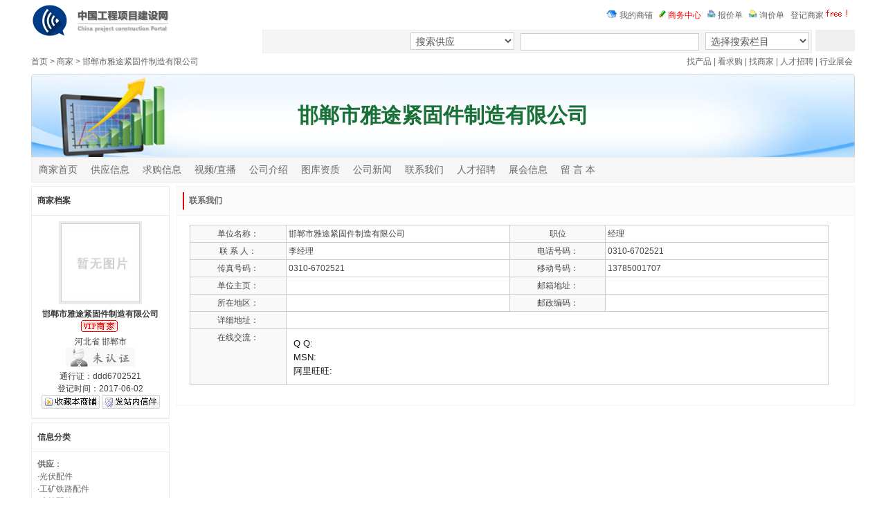

--- FILE ---
content_type: text/html;charset=gbk
request_url: http://yatu.qnali.com/contactus/
body_size: 5057
content:

<!DOCTYPE html>

<html lang="cn">

<!--


-->

<head>

<title>邯郸市雅途紧固件制造有限公司</title>

<link rel="stylesheet" type="text/css" href="//www.qnali.com/b/images/blue/default.css">

<link rel="stylesheet" type="text/css" href="//www.qnali.com/b/images/blue/new.css">

<link rel="stylesheet" type="text/css" href="//www.qnali.com/b/images/homepage_style/default/default.css">



    <link rel="stylesheet" type="text/css" href="//www.qnali.com/images/jwl-UIdeck/css/main.css">


<meta http-equiv="Content-Type" content="text/html; charset=gb2312">

 
<meta name="location" content="province=河北省;city=邯郸市" />

<meta name="keywords" content="邯郸市雅途紧固件制造有限公司">

<meta name="description" content="电力金具，异型件，铁路配件，建筑配件，五金工具，高速公路配件，钢结构，工矿配件"> 

</head>

<SCRIPT LANGUAGE="JavaScript">

//<!--//导航菜单
//
//function killErr(){
//
//	return true;
//
//}
//
//window.onerror=killErr;
//
////-->

</SCRIPT>



<body bgcolor="#FFFFFF" text="#000000" leftmargin="0" topmargin="0">

<!--

-->

 



<table width="" border="0" cellspacing="0" cellpadding="0"    align="center" id="nav">

<tr><td width="28%" rowspan="2">

<div class="logo" ><a href="//www.qnali.com/"><img src="//www.qnali.com/b/images/blue/logo.gif" border=0></A></div>

</td>



<td width="72%" align="right" valign="middle" class="homapage_top">

<a href="//www.qnali.com/myhomepage.php" target="_blank"><img src="//www.qnali.com/b/images/blue/homepage_top1.gif"  border="0" class="ico"/> 我的商铺</a>  &nbsp;  

<a href="//www.qnali.com/member/" target="_blank"><img src="//www.qnali.com/b/images/blue/homepage_top2.gif"  border="0" class="ico"/> <font color="red">商务中心</font></a>                   &nbsp; 

<a href="//www.qnali.com/member/?main=myform1.php" target="_blank"><img src="//www.qnali.com/b/images/blue/homepage_top3.gif"  border="0" class="ico"/> 报价单</a>    &nbsp; 

<a href="//www.qnali.com/member/?main=myform2.php" target="_blank"><img src="//www.qnali.com/b/images/blue/homepage_top4.gif"  border="0" class="ico"/> 询价单</a>    &nbsp;

<a href="//www.qnali.com/member/?main=post_company.php">登记商家<img src="//www.qnali.com/b/images/blue/free.gif" border="0"  /></a></td>

</tr>

<tr>

  <td align="left" valign="middle" ><form action="" method="get" name="form1" id="form1"  onsubmit="return checksearch(this);" >

    <table width="100%" cellspacing="0" cellpadding="0">

      <tr>

        <td width="97%" align="right"><div class="hp_head">

            <select name="ctype" class="inpt">

              <option value="1">搜索供应</option>

              <option value="2">搜索求购</option>

            </select>

          <input name="keyword" type="text" id="keyword"   value="" size="30"  class="inpt"/>

          <select name="fid"  class="inpt">

              <option value="0">选择搜索栏目</option>

<!--

-->

	<option value="58">照明工业</option>

<!--

-->

	<option value="57">电子元器件</option>

<!--

-->

	<option value="53">传媒、广电</option>

<!--

-->

	<option value="30">安全、防护</option>

<!--

-->

	<option value="23">包装</option>

<!--

-->

	<option value="52">纸业</option>

<!--

-->

	<option value="21">办公、文教</option>

<!--

-->

	<option value="7">数码、电脑</option>

<!--

-->

	<option value="5">电工电气</option>

<!--

-->

	<option value="4">纺织、皮革</option>

<!--

-->

	<option value="3">服装</option>

<!--

-->

	<option value="54">服饰</option>

<!--

-->

	<option value="14">机械及行业设备</option>

<!--

-->

	<option value="59">五金、工具</option>

<!--

-->

	<option value="8">化工</option>

<!--

-->

	<option value="56">精细化学品</option>

<!--

-->

	<option value="55">橡塑</option>

<!--

-->

	<option value="11">环保</option>

<!--

-->

	<option value="10208">仪器仪表</option>

<!--

-->

	<option value="15">家居用品</option>

<!--

-->

	<option value="6">家用电器</option>

<!--

-->

	<option value="13">建筑、建材</option>

<!--

-->

	<option value="12">交通运输</option>

<!--

-->

	<option value="17">礼品、工艺品、饰品</option>

<!--

-->

	<option value="10">能源</option>

<!--

-->

	<option value="1">农业</option>

<!--

-->

	<option value="33">汽摩及配件</option>

<!--

-->

	<option value="2">食品、饮料</option>

<!--

-->

	<option value="509">通信产品</option>

<!--

-->

	<option value="1813">玩具</option>

<!--

-->

	<option value="9">冶金矿产</option>

<!--

-->

	<option value="16">医药、保养</option>

<!--

-->

	<option value="34">印刷</option>

<!--

-->

	<option value="18">运动、休闲</option>

<!--

-->

	<option value="28">商务服务</option>

<!--

-->

	<option value="2903">项目合作</option>

<!--

-->

	<option value="2829">二手设备转让</option>

<!--

-->

	<option value="2805">加工</option>

<!--

-->

	<option value="51">代理</option>

<!--

-->

	<option value="32">库存积压</option>

<!--

-->

            </select>

            <script language="JavaScript" type="text/javascript">

	   function checksearch(myform){

	   		if(myform.ctype == 2){

				myform.action = '//www.qnali.com/buy_list.php ';

			}else{

				myform.action = '//www.qnali.com/buy_list.php ';

			}

	   		if(myform.keyword.value==''){

			 alert("请输入你要搜索的关键字");

			 return false;

			}else{

			 return true;

			}

	   }

	   </script>

        </div></td>

        <td width="3%"><input type="submit" name="button" id="button" value=" " class="sbt" /></td>

      </tr>

    </table>

  </form></td>

</tr>

<tr>

  <td colspan="2" class="hp_menu">

 <span style="float:left;"><a href="//www.qnali.com">首页</a> > <a href="//www.qnali.com/company.php">商家</a> > <a href="//www.qnali.com/homepage-htm-uid-208.html">邯郸市雅途紧固件制造有限公司</a></span>

 <span style="float:right;">

<a href="//www.qnali.com/sortlist-htm-ctype-1.html">找产品</a> | 

	<a href="//www.qnali.com/sortlist-htm-ctype-2.html">看求购</a> | 

	<a href="//www.qnali.com/company.php">找商家</a> | 

   

    <a href="//www.qnali.com/jobs.php">人才招聘</a> | 

    <a href="//www.qnali.com/zh.php">行业展会</a>&nbsp;



 </span> </td>

  </tr>

</table>



<SCRIPT LANGUAGE="JavaScript">

<!--//目的是为了做风格方便

document.write('<div class="wrap">');

//-->

</SCRIPT>

<!--

--><!--


-->

<table width="100%" border="0" cellspacing="0" cellpadding="0" class="homepage_top">



  <tr>

    <td height="120" colspan="2" class="banner"  >邯郸市雅途紧固件制造有限公司</td>

  </tr>

  <tr>

    <td  height="30" class="menu">

    <a href="//yatu.qnali.com">商家首页</a>

   

	

    <a href="//yatu.qnali.com/selllist/">供应信息</a>

    <a href="//yatu.qnali.com/buylist/">求购信息</a>

      <a  href="//yatu.qnali.com/video/">视频/直播</a>


	 <a href="//yatu.qnali.com/info/">公司介绍</a>

	<a href="//yatu.qnali.com/pics/">图库资质</a>

	

	<a href="//yatu.qnali.com/news/">公司新闻</a>

    <a href="//yatu.qnali.com/contactus/">联系我们</a>

	

    <a href="//yatu.qnali.com/hr/">人才招聘</a>

    <a href="//yatu.qnali.com/zh/">展会信息</a>

    

    

    

    <a href="//yatu.qnali.com/msg/">留 言 本</a>
      <!--<a href="javascript:void(0)" onclick="alert('正在开发中')">直播</a>-->

<!--

-->    

  



  </td>

  </tr>

  

</table>









<table width="100%" border="0" cellspacing="0" cellpadding="0" class="homepage">

  <tr>
<!--
-->

    <td width="300"  class="homepage_left" align="left"><!--主体-左边部分-->

<!--
-->   
<table width="100%" border="0" cellspacing="0" cellpadding="0"  class="leftinfo">
  <tr>
    <td class="head" ><span class='L'></span>
	<span class='T'>商家档案</span>
	<span class='R'></span>
	<span  style='float:right; padding-right:10px;font-weight:100;' class='more'>
<!---->

	</span></td>
  </tr>
  <tr>
    <td class="content base">
		<center><a href="?uid=208"><img src="//www.qnali.com/upload_files/business/ico/"  border="0" width="120"   height="120"  class="logo" onerror="this.src='//www.qnali.com/b/images/default/nopic.jpg';"/></a>      </center>
		
		<center><B>邯郸市雅途紧固件制造有限公司</B></center>
		<center><img src='//www.qnali.com/b/images/default/is_vip.gif' border=0>&nbsp;</center>
		<center>河北省 邯郸市</center>
		<center><a href="?uid=208&m=certification"><img src='//www.qnali.com/b/images/default/meirenzheng.gif'  border='0'/></a></center>
		<center>通行证：ddd6702521</center>
		<center>登记时间：2017-06-02</center>
		<center>		
		<a href='//www.qnali.com/job.php?job=collect&id=63&ctype=3' ><img src='//www.qnali.com/b/images/homepage_style/addcoll.gif' border=0 alt="收藏本商铺"></a>
		<a href='//www.qnali.com/member/?main=pm.php?job=send&username=ddd6702521' target="_blank"><img src='//www.qnali.com/b/images/homepage_style/sendmsg.gif' border=0 alt='发送站内信'></a>	</center>
		
		
	</td>
  </tr>
</table>

 
<!----> 

<table width="100%" border="0" cellspacing="0" cellpadding="0"  class="leftinfo">
  <tr>
    <td  class="head">
		<span class='L'></span>
	<span class='T'>信息分类</span>
	<span class='R'></span>
	<span class='more' style='float:right;  padding-right:10px;font-weight:100;'>
<!---->
	</span>
	</td>
  </tr>
  <tr>
    <td  class="content">
	    <strong><a href='?uid=208&m=selllist'>供应</a></strong>：
		<li>·<a href='/homepage-htm-uid-208-m-selllist-ms_id-36.html'>光伏配件</a> &nbsp;</li><li>·<a href='/homepage-htm-uid-208-m-selllist-ms_id-35.html'>工矿铁路配件</a> &nbsp;</li><li>·<a href='/homepage-htm-uid-208-m-selllist-ms_id-34.html'>建筑配件</a> &nbsp;</li><li>·<a href='/homepage-htm-uid-208-m-selllist-ms_id-31.html'>异型件</a> &nbsp;</li><li>·<a href='/homepage-htm-uid-208-m-selllist-ms_id-30.html'>销系列</a> &nbsp;</li><li>·<a href='/homepage-htm-uid-208-m-selllist-ms_id-29.html'>微标</a> &nbsp;</li><li>·<a href='/homepage-htm-uid-208-m-selllist-ms_id-28.html'>膨胀螺栓</a> &nbsp;</li><li>·<a href='/homepage-htm-uid-208-m-selllist-ms_id-27.html'>内六角螺栓</a> &nbsp;</li><li>·<a href='/homepage-htm-uid-208-m-selllist-ms_id-26.html'>螺母</a> &nbsp;</li><li>·<a href='/homepage-htm-uid-208-m-selllist-ms_id-25.html'>高速公路系列</a> &nbsp;</li><li>·<a href='/homepage-htm-uid-208-m-selllist-ms_id-24.html'>垫圈</a> &nbsp;</li><li>·<a href='/homepage-htm-uid-208-m-selllist-ms_id-23.html'>电力金具</a> &nbsp;</li>
		<br><strong><a href='?uid=208&m=buylist'>求购</a></strong>：
		<li>·<a href='?uid=208&m=buylist'>无分类</a> &nbsp;</li>
	</td>
  </tr>
</table>
 
<!---->   
<table width="100%" border="0" cellspacing="0" cellpadding="0"  class="leftinfo">
  <tr>
    <td  class="head">
	<span class='L'></span>
	<span class='T'>统计信息</span>
	<span class='R'></span>
	<span class='more'></span>
	
	</td>
  </tr>
  <tr>
    <td  class="content">
 <li>·供应信息:<a href='?m=selllist&uid=208'><b><font color=red>114</b></font></a> 条</li>
			<li>·求购信息:<a href='?m=buylist&uid=208'><b><font color=red>0</b></font></a> 条</li>
			<li>·访客留言共:0 条</li>
			<li>·页面点击量:61488 次</li>
<!----> 
	
	</td>
  </tr>
</table>

   
 
<!---->   

<table width="100%" border="0" cellspacing="0" cellpadding="0"  class="leftinfo">
  <tr>
    <td  class="head">
<span class='L'></span>
	<span class='T'>公司新闻</span>
	<span class='R'></span>
	<span class='more'>
<!---->
	</span></td>
  </tr>
  <tr>
    <td  class="content">
<!---->
	
	
	</td>
  </tr>
</table>

 
<!---->   

<table width="100%" border="0" cellspacing="0" cellpadding="0"  class="leftinfo">
  <tr>
    <td  class="head"><span class='L'></span>
	<span class='T'>友情链接</span>
	<span class='R'></span>
	<span class='more' style='float:right; padding-right:10px;font-weight:100;'>
<!---->		
	</span></td>
  </tr>
  <tr>
    <td  class="content"> 暂无</td>
  </tr>
</table>

 
<!--
-->  

    </td>
    <!--
-->


    <td  class="homepage_right" align="right"><!--主体-右边部分-->

   

<!--
-->   


	<table width="100%" border="0" cellspacing="0" cellpadding="0"  class="rightinfo">
  <tr>
    <td  class="head">
	<span class=L></span>
	<span class=T><a href="//www.qnali.com/homepage-htm-uid-208-m-contactus.html">联系我们</a></span>
	<span class=R></span>
	<span class='more'>
<!---->	
	</span>

	</td>
  </tr>
  <tr>
    <td  class="content">

<!---->	
	<div style="line-height:180%;margin:5px 0px 0px 10px;clear:both;color:#454545">
	<table width="97%" border="0" cellpadding="5" cellspacing="1" bgcolor="#CCCCCC" style="clear:both; line-height:200%; color:#454545">
  <tr>
    <td width="15%" align="center" bgcolor="#F9f9f9" style='color:#454545';>单位名称：</td>
    <td  align="left" bgcolor="#FFFFFF" style='color:#454545'>&nbsp;邯郸市雅途紧固件制造有限公司</td>
	<td width="15%" align="center" bgcolor="#F9F9F9" style='color:#454545'> 职位</td>
    <td width="35%" align="left" bgcolor="#FFFFFF" style='color:#454545'>&nbsp;经理</td>
  </tr>
  <tr>
    <td align="center" bgcolor="#F9f9f9" style='color:#454545'>联 系 人：</td>
    <td width="35%" align="left" bgcolor="#FFFFFF" style='color:#454545'>&nbsp;李经理</td>
    <td width="15%" align="center" bgcolor="#F9F9F9" style='color:#454545'> 电话号码：</td>
    <td width="35%" align="left" bgcolor="#FFFFFF" style='color:#454545'>&nbsp;0310-6702521</td>
  </tr>
  <tr>
    <td align="center" bgcolor="#F9f9f9" style='color:#454545'>传真号码：</td>
    <td align="left" bgcolor="#FFFFFF" style='color:#454545'>&nbsp;0310-6702521</td>
    <td align="center" bgcolor="#F9F9F9" style='color:#454545'> 移动号码：</td>
    <td align="left" bgcolor="#FFFFFF" style='color:#454545'>&nbsp;13785001707</td>
  </tr>
  <tr>
    <td align="center" bgcolor="#F9f9f9" style='color:#454545'>单位主页：</td>
    <td align="left" bgcolor="#FFFFFF" style='color:#454545'>&nbsp;<a href='' target='_blank' style='color:#454545'></a></td>
    <td align="center" bgcolor="#F9F9F9" style='color:#454545'>邮箱地址：</td>
    <td align="left" bgcolor="#FFFFFF" style='color:#454545'>&nbsp;<br><!--(请手动将‘＃’换成‘@’)--></td>
  </tr>
  <tr>
    <td align="center" bgcolor="#F9f9f9" style='color:#454545'>所在地区：</td>
    <td align="left" bgcolor="#FFFFFF" style='color:#454545'>&nbsp; </td>
    <td align="center" bgcolor="#F9F9F9" style='color:#454545'>邮政编码：</td>
    <td align="left" bgcolor="#FFFFFF" style='color:#454545'>&nbsp;</td>
  </tr>
  <tr>
    <td align="center" bgcolor="#F9f9f9" style='color:#454545'>详细地址：</td>
    <td colspan="3" align="left" bgcolor="#FFFFFF" style='color:#454545' >&nbsp;</td>
  </tr>
  <tr>
    <td align="center" bgcolor="#F9f9f9" style='color:#454545'>在线交流：</td>
    <td colspan="3" align="left" bgcolor="#FFFFFF" style='padding:10px;'>
	<p style='color:#454545;height:20px;'>Q Q:</p>
	<p style='color:#454545;height:20px;'>MSN:</p>
	<p style='color:#454545;height:20px;'>阿里旺旺:</p>
	</td>
  </tr>
</table>
<!---->	
<br>
	
	</td>
  </tr>
</table>

 
<!--
-->     

    

    

    </td>

  </tr>

</table>



<!--

--> 





<!--

--><!--


-->

<!--- 营销模块改动部分  -->


<SCRIPT LANGUAGE="JavaScript">

    <!--//目的是为了做风格方便

    document.write('</div>');

    //-->

</SCRIPT>

<div id="bottom"></div>

<div class="footer_nav" >

 

    <ul>

      <li>　<a href="//www.qnali.com/b/help.php?fid=9" target="_top">服务说明</a>　|　<a href="//www.qnali.com/contact.htm" target="_top">联系方法</a>　|　　<a href="//www.qnali.com/do/guestbook.php" target="_top">我要留言</a>　  |　<a href="//www.qnali.com/copyright.htm" target="_top">版权声明</a>　|　<a  href="//www.qnali.com/b/help.php?fid=11" target="_top">产品与服务</a>　</li>

    </ul>

  

</div>

<!--- 营销模块改动部分  -->

<div class="footernew">

	<span style="font-family: Arial;">Copyright &#169; 1998 - 2019 www.qnali.com All Rights Reserved 
</span><br>

	<span>QQ客服：263530350  微信客服：263530350 平台24小时服务电话：18625106695 标讯接收邮箱： nddnvjfd@163.com

</span><br>

	<script type="text/javascript">var cnzz_protocol = (("https:" == document.location.protocol) ? " https://" : " http://");document.write(unescape("%3Cspan id='cnzz_stat_icon_5689564'%3E%3C/span%3E%3Cscript src='" + cnzz_protocol + "s9.cnzz.com/stat.php%3Fid%3D5689564%26show%3Dpic1' type='text/javascript'%3E%3C/script%3E"));</script>

<span>网站名称：中国工程项目建设网 版权所有：如皋丝音贸易有限公司<a href="http://beian.miit.gov.cn/"

target="_blank">	苏ICP备15018697-1</a>  </span></div>

<div class="cl"></div>

<script>
    if (!window.jQuery) {
        document.write('<SCRIPT LANGUAGE="JavaScript" src="//www.qnali.com/b/images/jquery-1.11.3.min.js"><\/SCRIPT>');
    }

</script>

<script>
    //这里是百度自动提交前段js
    (function(){
        var bp = document.createElement('script');
        var curProtocol = window.location.protocol.split(':')[0];
        if (curProtocol === 'https'){
            bp.src = 'https://zz.bdstatic.com/linksubmit/push.js';
        }
        else{
            bp.src = 'http://push.zhanzhang.baidu.com/push.js';
        }
        var s = document.getElementsByTagName("script")[0];
        s.parentNode.insertBefore(bp, s);
    })();
	//这里是360推送js
	(function(){
   var src = (document.location.protocol == "http:") ? "http://js.passport.qihucdn.com/11.0.1.js?ac60e88b08bac1318079c6f8b6b4e2e3":"https://jspassport.ssl.qhimg.com/11.0.1.js?ac60e88b08bac1318079c6f8b6b4e2e3";
   document.write('<script src="' + src + '" id="sozz"><\/script>');
})();
</script>


<script src="//www.qnali.com/b/images/blue/jquery.marquee.js" type="text/javascript"></script>
<SCRIPT LANGUAGE="JavaScript" src="//www.qnali.com/b/images/jwl.js"></SCRIPT>
<script>
var _hmt = _hmt || [];
(function() {
  var hm = document.createElement("script");
  hm.src = "//hm.baidu.com/hm.js?4473c02613fd9abe823a2cd9260e8746";
  var s = document.getElementsByTagName("script")[0]; 
  s.parentNode.insertBefore(hm, s);
})();
</script>

</body>








</html>

<!--

-->

--- FILE ---
content_type: text/css
request_url: http://www.qnali.com/b/images/homepage_style/default/default.css
body_size: 990
content:
/*
*头部
*/
.homepage_top .banner{ background:url(banner.jpg) no-repeat;    background-size: 100%; font-size:30px; font-weight:bold; line-height:120px; height:120px; text-align:center;  color:#197137 ;}
.homepage_top .guide{ border-bottom:1px #ebebeb solid; line-height:25px;}
.homepage_top .menu{ background-color:#F6F6F6; line-height:30px; border:1px #ebebeb solid; border-top:1px #ebebeb solid; padding:2px;}
.homepage_top .menu a{ margin-left:0px; font-size:14px; padding:8px;/*border:1px #F6F6F6 solid;*/}
.homepage_top .menu a:link {
	/*color: #333333;*/
	text-decoration: none;
}
.homepage_top .menu a:visited {
	text-decoration: none;
	/*color: #333333;*/
}
.homepage_top .menu a:hover {
	/* text-decoration: underline; */
	color: #505050;
	/* border-left:1px #ebebeb solid; */
	/* border-right:1px #ebebeb solid; */
	background-color:#FFFFFF;
}
.homepage_top .menu a:active {
	text-decoration: none;
}


/**
主体部分框架
**/
.homepage{ margin-top:5px;}

.homepage_left{width:200px;/* background-color:#F2F2F2; */text-align:left;vertical-align: top;}
.homepage_right{ padding-left:10px; text-align:left;}

/**
主体左边部分
**/
.leftinfo{ margin-bottom:5px; border:1px #ebebeb solid;list-style:none;}
.leftinfo .head{border-bottom:1px #ebebeb solid;padding:8px;font-weight:bold;background-color: #ffffff;}
.leftinfo .head .L{ float:left; }
.leftinfo .head .T{ float:left; }
.leftinfo .head .R{ float:left; }
.leftinfo .head .more{ float:right;}
.leftinfo .logo{ border:3px #ebebeb solid;}
.leftinfo .content{ border-bottom:1px #ebebeb solid; padding:8px;background-color:#FFFFFF; line-height:150%}
.leftinfo .content li{list-style:none; list-style-position:outside;}
/*
*商家档案 突出显示
*/
.leftinfo .base{border-bottom:1px #ebebeb solid;padding:8px;line-height:150%;background-color: #ffffff;}
/**
主体右边部分
**/
.rightinfo{ clear:both;margin-bottom:5px; border:1px #f5f5f5 solid; list-style:none;}
.rightinfo .head{ border-bottom:1px #f5f5f5 solid; padding:8px; font-weight:bold; background-color:#fbfbfb }
.rightinfo .head .L{ float:left; }
.rightinfo .head .T{float:left;border-left: 2px solid #e10000;padding-left: 7px;line-height: px;}
.rightinfo .head .R{ float:left; }
.rightinfo .head .more{ float:right; font-weight:100; }
.rightinfo .content{padding:8px;background-color:#FFFFFF;line-height:150%}
.rightinfo .content .show_windows{ float:left; width:130px; height:154px; margin:10px; text-align:center;}
.rightinfo .content
.rightinfo .content .visitor{ float:left; width:200px; height:20px; margin:2px; text-align:left; line-height:20px;}
.rightinfo .content .page{}

.hr_list td{ clear:both;border-bottom:1px #ebebeb dotted; padding:5px;}

/*
列表
*/
.show_windows .t{ height:45px;overflow: hidden}

input[type=text], input[type=number], select {
	height: 25px;
	line-height: 25px;
	/* padding: 6px 12px; */
	font-size: 14px;
	line-height: 1.42857143;
	color: #555;
	background-color: #fff;
	background-image: none;
	border: 1px solid #ccc;
}


--- FILE ---
content_type: text/css
request_url: http://www.qnali.com/images/jwl-UIdeck/css/main.css
body_size: 8573
content:
/*@import "https://fonts.googleapis.com/css?family=Roboto:400,500,700";*/
/**/
html {
    overflow-x: hidden
}

body {
    font-size: 14px;
    font-weight: 400;
    font-family: roboto, sans-serif;
    -webkit-box-sizing: border-box;
    -moz-box-sizing: border-box;
    box-sizing: border-box;
    -webkit-font-smoothing: subpixel-antialiased;
    line-height: 25px;
    -webkit-backface-visibility: hidden;
    backface-visibility: hidden;
    overflow-x: hidden
}

h1, h2, h3, h4, h5, h6 {
    color: #515365;
    font-weight: 400;
    line-height: 1.5
}

h1 {
    font-size: 28px
}

h2 {
    font-size: 24px
}

h3 {
    font-size: 22px
}

h4 {
    font-size: 19px
}

h5 {
    font-size: 17px
}

h6 {
    font-size: 12px
}

a {
    color: #8a8a8a;
    -webkit-transition: all .3s ease-out 0s;
    -moz-transition: all .3s ease-out 0s;
    -ms-transition: all .3s ease-out 0s;
    -o-transition: all .3s ease-out 0s;
    transition: all .3s ease-out 0s
}

a:hover {
    text-decoration: none;
    color: #FF6600
}

a a:focus {
    outline: 0
}

p {
    /*color: #8a8a8a;*/
    /*line-height: 1.8*/
    font-size: 13px !important;
    line-height: 170% !important;
    color: #191919 !important;
}

ul, ol {
    list-style: outside none none;
    margin: 0;
    padding: 0
}

ul li, ol li {
    list-style: none
}

hr {
    border-top: 1px solid #e9eaec;
    margin-top: 2rem;
    margin-bottom: 2rem
}

.breadcrumb-wrapper {
    margin-bottom: 20px;
    display: flex;
    -webkit-box-align: center;
    -ms-flex-align: center;
    align-items: center
}

.breadcrumb-wrapper h4 {
    color: #515365;
    font-weight: 500;
    margin-top: 6px;
    font-size: 18px
}

.breadcrumb-wrapper .breadcrumb {
    margin-bottom: 0;
    padding: 0;
    background: 0 0
}

.breadcrumb-wrapper .breadcrumb li {
    display: inline-block;
    font-size: 14px;
    font-weight: 400;
    margin-left: 3px
}

.breadcrumb-wrapper .breadcrumb li a {
    text-decoration: none;
    color: #8a8a8a;
    cursor: pointer
}

.breadcrumb-wrapper .breadcrumb li a:hover {
    color: #FF6600
}

.breadcrumb-wrapper .breadcrumb .active {
    color: #FF6600
}

.text-semibold {
    font-weight: 500
}

.card-title {
    font-size: 18px;
    font-weight: 500
}

.progress {
    height: 6px
}

.text-link:hover, .text-link:focus {
    text-decoration: underline
}

.text-opacity {
    opacity: .85
}

.text-white {
    color: #fff !important
}

.text-dark {
    color: #515365 !important
}

.text-gray {
    color: #8a8a8a !important
}

.text-secondary {
    color: #cacaca !important
}

.swlink {
    text-indent: -9999px;
    height: 0;
    line-height: 0;
    font-size: 0;
    overflow: hidden;
}

.text-primary {
    color: #FF6600 !important
}

.text-success {
    color: #24d5d8 !important
}

.text-info {
    color: #00e676 !important
}

.text-purple {
    color: #ab8ce4 !important
}

.text-warning {
    color: #fecd2f !important
}

.text-danger {
    color: #fd3259 !important
}

.bg-white {
    background-color: #fff !important
}

.bg-dark {
    background-color: #515365 !important
}

.bg-gray {
    background-color: #fafafa !important
}

.bg-primary {
    background-color: #FF6600 !important
}

.bg-success {
    background-color: #24d5d8 !important
}

.bg-info {
    background-color: #00e676 !important
}

.bg-purple {
    background-color: #ab8ce4 !important
}

.bg-warning {
    background-color: #fecd2f !important
}

.bg-danger {
    background-color: #fd3259 !important
}

.badge-primary {
    background-color: #FF6600 !important
}

.p-0 {
    padding: 0
}

.p-20 {
    padding: 20px
}

.p-t-10 {
    padding-top: 10px
}

.p-b-10 {
    padding-bottom: 10px
}

.m-0 {
    margin: 0
}

.m-r-5 {
    margin-right: 5px
}

.m-r-10 {
    margin-right: 10px
}

.m-r-15 {
    margin-right: 15px
}

.m-l-10 {
    margin-left: 10px
}

.m-l-15 {
    margin-left: 15px
}

.m-t-5 {
    margin-top: 5px
}

.m-t-10 {
    margin-top: 10px
}

.m-t-15 {
    margin-top: 15px
}

.m-t-20 {
    margin-top: 20px
}

.m-t-30 {
    margin-top: 30px
}

.m-t-40 {
    margin-top: 40px
}

.m-b-5 {
    margin-bottom: 5px
}

.m-b-10 {
    margin-bottom: 10px
}

.m-b-15 {
    margin-bottom: 15px
}

.m-b-20 {
    margin-bottom: 20px
}

.m-b-30 {
    margin-bottom: 30px
}

.w-xs {
    min-width: 80px
}

.w-sm {
    min-width: 95px
}

.w-md {
    min-width: 110px
}

.w-lg {
    min-width: 140px
}

.m-h-50 {
    min-height: 50px
}

.l-h-34 {
    line-height: 34px
}

.no-border {
    border: 0
}

.bx-shadow {
    -moz-box-shadow: 0 1px 2px 0 rgba(0, 0, 0, .1);
    -webkit-box-shadow: 0 1px 2px 0 rgba(0, 0, 0, .1);
    box-shadow: 0 1px 2px 0 rgba(0, 0, 0, .1)
}

.header-title {
    font-size: 16px
}

hr {
    margin-top: 30px;
    margin-bottom: 30px
}

#preloader {
    position: fixed;
    top: 0;
    left: 0;
    right: 0;
    bottom: 0;
    background-color: #fff;
    z-index: 9999999
}

.loader {
    top: 50%;
    width: 50px;
    height: 50px;
    border-radius: 100%;
    position: relative;
    margin: 0 auto
}

#loader-1:before, #loader-1:after {
    content: "";
    position: absolute;
    top: -10px;
    left: -10px;
    width: 100%;
    height: 100%;
    border-radius: 100%;
    border: 7px solid transparent;
    border-top-color: #FF6600
}

#loader-1:before {
    z-index: 100;
    animation: spin 2s infinite
}

#loader-1:after {
    border: 7px solid #fafafa
}

@keyframes spin {
    0% {
        -webkit-transform: rotate(0deg);
        -ms-transform: rotate(0deg);
        -o-transform: rotate(0deg);
        transform: rotate(0deg)
    }
    100% {
        -webkit-transform: rotate(360deg);
        -ms-transform: rotate(360deg);
        -o-transform: rotate(360deg);
        transform: rotate(360deg)
    }
}

@-webkit-keyframes fadeIn {
    from {
        opacity: 0
    }
    to {
        opacity: 1
    }
}

@keyframes fadeIn {
    from {
        opacity: 0
    }
    to {
        opacity: 1
    }
}

.fadeIn {
    -webkit-animation-name: fadeIn;
    animation-name: fadeIn
}

.header {
    display: block;
    height: 65px;
    width: 100%;
    position: fixed;
    padding: 0;
    z-index: 1040;
    background-color: #fff;
    border-bottom: 1px solid #e9eaec;
    margin-bottom: 0;
    transition: all .2s ease;
    -webkit-transition: all .2s ease;
    -moz-transition: all .2s ease;
    -o-transition: all .2s ease;
    -ms-transition: all .2s ease
}

.header .header-container .nav-logo {
    float: left;
    width: 270px
}

.header .header-container .nav-logo a {
    color: #fff;
    font-size: 18px;
    padding-left: 0
}

.header .header-container .nav-logo b {
    height: 60px;
    display: inline-block;
    width: 60px;
    line-height: 60px;
    text-align: center
}

.header .header-container .nav-left, .header .header-container .nav-right {
    position: relative;
    list-style: none;
    padding-left: 0;
    margin-bottom: 0
}

.header .header-container .nav-left > li, .header .header-container .nav-right > li {
    float: left
}

.header .header-container .nav-left > li > a, .header .header-container .nav-right > li > a {
    padding: 0 6px;
    line-height: calc(65px - 3px);
    min-height: calc(65px - 3px);
    color: #8a8a8a;
    display: block;
    transition: all .2s ease-in-out;
    -webkit-transition: all .2s ease-in-out;
    -moz-transition: all .2s ease-in-out;
    -o-transition: all .2s ease-in-out;
    -ms-transition: all .2s ease-in-out
}

.header .header-container .nav-left > li > a i, .header .header-container .nav-right > li > a i {
    font-size: 18px;
    vertical-align: middle;
    color: #fff;
    border-radius: 50%;
    border: 1px solid #f1f1f1;
    padding: 8px;
    color: #999;
    transition: all .3s ease-in-out;
    -webkit-transition: all .3s ease-in-out;
    -moz-transition: all .3s ease-in-out;
    -o-transition: all .3s ease-in-out;
    -ms-transition: all .3s ease-in-out
}

.header .header-container .nav-left > li > a i:hover, .header .header-container .nav-left > li > a i:focus {
    text-decoration: none;
    background: #FF6600;
    border-color: #FF6600;
    color: #fff
}

.header .header-container .nav-right > li > a i:hover, .header .header-container .nav-right > li > a i:focus {
    text-decoration: none;
    background: #FF6600;
    border-color: #FF6600;
    color: #fff
}

.header .header-container .nav-left > li > a.dropdown-toggle:after, .header .header-container .nav-right > li > a.dropdown-toggle:after {
    display: none;
    border-radius: 0
}

.header .header-container .nav-left .user-profile .profile-img, .header .header-container .nav-right .user-profile .profile-img {
    width: 40px;
    border-radius: 50%;
    margin-top: 12px;
    float: left
}

.header .header-container .nav-left .notifications, .header .header-container .nav-right .notifications {
    position: relative
}

.header .header-container .nav-left .notifications .counter, .header .header-container .nav-right .notifications .counter {
    position: absolute;
    right: 4px;
    top: 7px;
    background-color: #6fd088;
    color: #fff;
    padding: 3px 5.5px;
    border-radius: 50px;
    line-height: 1;
    font-size: 10px
}

.header .header-container .nav-left .massages .counter, .header .header-container .nav-right .massages .counter {
    position: absolute;
    right: 4px;
    top: 7px;
    background-color: #fd3259;
    color: #fff;
    padding: 3px 5.5px;
    border-radius: 50px;
    line-height: 1;
    font-size: 10px
}

.header .header-container .nav-left {
    float: left
}

.header .header-container .nav-left .navbar-toggler {
    margin-top: 15px
}

.header .header-container .nav-right {
    float: right;
    margin-right: 30px
}

.dropdown-menu li a {
    line-height: 1.5;
    min-height: auto;
    padding: 10px 20px;
    display: block;
    transition: all .2s ease-out;
    -webkit-transition: all .2s ease-out;
    -moz-transition: all .2s ease-out;
    -o-transition: all .2s ease-out;
    -ms-transition: all .2s ease-out;
    color: #8a8a8a
}

.dropdown-menu li a:hover, .dropdown-menu li a:focus {
    color: #515365;
    text-decoration: none;
    background-color: #f7f7f8
}

.notifications .n-title {
    padding: 10px 0
}

.notifications .check-all {
    margin-top: 10px
}

.user-profile li a i {
    margin-right: 5px
}

.avatar-info {
    padding: 8px 20px
}

.side-nav-dark .side-nav {
    background-color: #1a2942;
    color: #99abb4
}

.side-nav-dark .side-nav .side-nav-inner .side-nav-menu li a {
    color: #99abb4
}

.side-nav-dark .side-nav .side-nav-inner .side-nav-menu li a:hover .title, .side-nav-dark .side-nav .side-nav-inner .side-nav-menu li a:hover .arrow, .side-nav-dark .side-nav .side-nav-inner .side-nav-menu li a:hover .icon-holder {
    color: #fff
}

.side-nav-dark .side-nav .side-nav-inner .side-nav-menu li a:focus .title, .side-nav-dark .side-nav .side-nav-inner .side-nav-menu li a:focus .arrow, .side-nav-dark .side-nav .side-nav-inner .side-nav-menu li a:focus .icon-holder {
    color: #fff
}

.side-nav-dark .side-nav .side-nav-inner .side-nav-menu li.dropdown.open a .title, .side-nav-dark .side-nav .side-nav-inner .side-nav-menu li.dropdown.open a .arrow, .side-nav-dark .side-nav .side-nav-inner .side-nav-menu li.dropdown.open a .icon-holder {
    color: #fff
}

.side-nav-dark .side-nav .side-nav-inner .side-nav-menu li.dropdown ul.dropdown-menu {
    background: #192532
}

.side-nav-dark .side-nav .side-nav-inner .side-nav-menu li.dropdown ul.dropdown-menu li a:hover, .side-nav-dark .side-nav .side-nav-inner .side-nav-menu li.dropdown ul.dropdown-menu li a:focus {
    color: #fff
}

.side-nav-dark .side-nav .side-nav-inner .side-nav-menu li.dropdown ul.dropdown-menu li.active a {
    color: #fff
}

.side-nav {
    width: 250px;
    background-color: #fff;
    z-index: 1000;
    top: 65px;
    bottom: 0;
    position: fixed;
    overflow: hidden;
    transition: all .2s ease;
    -webkit-transition: all .2s ease;
    -moz-transition: all .2s ease;
    -o-transition: all .2s ease;
    -ms-transition: all .2s ease
}

.side-nav .side-nav-inner {
    position: relative;
    height: 100%
}

.side-nav .side-nav-inner .side-nav-menu {
    position: relative;
    list-style: none;
    margin: 0;
    padding-left: 0;
    overflow: auto;
    height: calc(100vh - 65px);
    border-right: 1px solid #e9eaec
}

.side-nav .side-nav-inner .side-nav-menu li {
    position: relative;
    display: block
}

.side-nav .side-nav-inner .side-nav-menu li.dropdown .arrow {
    position: absolute;
    right: 30px;
    line-height: 26px;
    transition: all .3s ease;
    -webkit-transition: all .3s ease;
    -moz-transition: all .3s ease;
    -o-transition: all .3s ease;
    -ms-transition: all .3s ease
}

.side-nav .side-nav-inner .side-nav-menu li.dropdown.open a {
    transition: all .3s ease;
    -webkit-transition: all .3s ease;
    -moz-transition: all .3s ease;
    -o-transition: all .3s ease;
    -ms-transition: all .3s ease
}

.side-nav .side-nav-inner .side-nav-menu li.dropdown.open a .icon-holder {
    color: #fff
}

.side-nav .side-nav-inner .side-nav-menu li.dropdown.open a .arrow {
    transform: rotate(90deg);
    -webkit-transform: rotate(90deg);
    -moz-transform: rotate(90deg);
    -o-transform: rotate(90deg);
    -ms-transform: rotate(90deg)
}

.side-nav .side-nav-inner .side-nav-menu li.dropdown.open .dropdown-menu {
    display: block
}

.side-nav .side-nav-inner .side-nav-menu li.dropdown.open .dropdown-menu .dropdown-menu {
    padding-left: 20px
}

.side-nav .side-nav-inner .side-nav-menu li.dropdown.open .dropdown-menu .arrow {
    line-height: 25px
}

.side-nav .side-nav-inner .side-nav-menu li a {
    color: #8a8a8a;
    transition: all .3s ease;
    -webkit-transition: all .3s ease;
    -moz-transition: all .3s ease;
    -o-transition: all .3s ease;
    -ms-transition: all .3s ease
}

.side-nav .side-nav-inner .side-nav-menu li a:hover, .side-nav .side-nav-inner .side-nav-menu li a:focus {
    text-decoration: none;
    color: #fff;
    transition: all .3s ease;
    -webkit-transition: all .3s ease;
    -moz-transition: all .3s ease;
    -o-transition: all .3s ease;
    -ms-transition: all .3s ease
}

.side-nav .side-nav-inner .side-nav-menu li a:hover .icon-holder, .side-nav .side-nav-inner .side-nav-menu li a:focus .icon-holder {
    color: #fff
}

.side-nav .side-nav-inner .side-nav-menu li a.dropdown-toggle:after {
    display: none;
    border-radius: 0
}

.side-nav .side-nav-inner .side-nav-menu li.side-nav-header {
    text-transform: uppercase;
    font-size: 12px;
    padding: 15px 20px;
    opacity: .7
}

.side-nav .side-nav-inner .side-nav-menu li.dropdown ul.dropdown-menu {
    position: relative;
    width: 100%;
    box-shadow: none;
    border: 0;
    border-radius: 0;
    padding-left: 50px;
    padding-top: 0;
    background-color: transparent;
    float: none
}

.side-nav .side-nav-inner .side-nav-menu li.dropdown ul.dropdown-menu li a {
    padding: 10px 15px
}

.side-nav .side-nav-inner .side-nav-menu li.dropdown ul.dropdown-menu li a:hover, .side-nav .side-nav-inner .side-nav-menu li.dropdown ul.dropdown-menu li a:focus {
    background-color: transparent;
    color: #515365
}

.side-nav .side-nav-inner .side-nav-menu li.dropdown ul.dropdown-menu li.active a {
    color: #515365
}

.side-nav .side-nav-inner .side-nav-menu li a {
    position: relative;
    display: block;
    padding: 10px 15px;
    font-weight: 500;
    font-size: 15px;
    white-space: nowrap
}

.side-nav .side-nav-inner .side-nav-menu li a .icon-holder {
    display: inline-block;
    height: 25px;
    width: 25px;
    line-height: 25px;
    text-align: center;
    position: relative;
    left: 0;
    font-size: 20px;
    margin-right: 14px
}

.side-nav .side-nav-inner .side-nav-menu li a .icon-holder i {
    vertical-align: middle
}

.side-nav .side-nav-inner .side-nav-menu li.dropdown.open > a {
    color: #fff;
    background: #FF6600
}

.side-nav .side-nav-inner .side-nav-menu li a:hover, .side-nav .side-nav-inner .side-nav-menu li a:focus {
    color: #fff;
    background: #FF6600
}

.side-nav-folded .side-nav {
    width: 65px
}

.side-nav-folded .side-nav .side-nav-menu {
    overflow-x: hidden
}

.side-nav-folded .side-nav .side-nav-menu li a {
    padding-left: 20px
}

.side-nav-folded .side-nav .side-nav-menu li a .title {
    display: none
}

.side-nav-folded .side-nav .side-nav-menu li a .icon-holder i {
    font-size: 20px
}

.side-nav-folded .side-nav .side-nav-menu li .dropdown .arrow {
    opacity: 0
}

.side-nav-folded .side-nav .side-nav-menu li.side-nav-header {
    display: none
}

.side-nav-folded .header .header-container .nav-logo {
    width: 70px;
    padding: 0
}

.side-nav-folded .header .header-container .nav-logo a .logo {
    width: 70px;
    display: none
}

.side-nav-folded .header .nav-left > li > a.sidenav-fold-toggler i:before {
    content: "\e914"
}

@media only screen and (min-width: 992px) {
    .side-nav-folded .side-nav .side-nav-inner .side-nav-menu > li.side-nav-header {
        display: none
    }

    .side-nav-folded .side-nav .side-nav-inner .side-nav-menu > li > a {
        padding-left: 20px
    }

    .side-nav-folded .side-nav .side-nav-inner .side-nav-menu > li > a .title {
        display: none
    }

    .side-nav-folded .side-nav .side-nav-inner .side-nav-menu li.dropdown .arrow {
        opacity: 0
    }

    .side-nav-folded .side-nav .side-nav-inner .side-nav-menu li.dropdown.open ul.dropdown-menu {
        display: none !important
    }

    .side-nav-folded .side-nav:hover {
        width: 250px
    }

    .side-nav-folded .side-nav:hover .side-nav-inner .side-nav-menu > li .side-nav-header {
        display: block
    }

    .side-nav-folded .side-nav:hover .side-nav-inner .side-nav-menu > li > a .title {
        display: inline-block
    }

    .side-nav-folded .side-nav:hover .side-nav-inner .side-nav-menu li.dropdown .arrow {
        opacity: 1
    }

    .side-nav-folded .side-nav:hover .side-nav-inner .side-nav-menu li.open > ul.dropdown-menu {
        display: block !important
    }
}

@media only screen and (min-width: 767px) {
    .header .header-container .nav-left > li > a.sidenav-fold-toggler, .header .header-container .nav-right > li > a.sidenav-fold-toggler {
        display: block
    }

    .header .header-container .nav-left > li > a.sidenav-expand-toggler, .header .header-container .nav-right > li > a.sidenav-expand-toggler {
        display: none
    }
}

@media only screen and (max-width: 767px) {
    .header .header-container .nav-left > li > a.sidenav-fold-toggler, .header .header-container .nav-right > li > a.sidenav-fold-toggler {
        display: none
    }

    .header .header-container .nav-left > li > a.sidenav-expand-toggler, .header .header-container .nav-right > li > a.sidenav-expand-toggler {
        display: block
    }
}

@media only screen and (max-width: 992px) {
    .side-nav-folded .side-nav {
        left: -250px
    }
}

@media only screen and (min-width: 992px) {
    .side-nav-folded .page-container {
        padding-left: 65px
    }
}

@media only screen and (max-width: 992px) {
    .side-nav-folded .page-container {
        padding-left: 0
    }
}

@media only screen and (max-width: 767px) {
    .side-nav-folded .header .header-container .nav-logo {
        width: 0;
        overflow: hidden
    }
}

@media only screen and (max-width: 767px) {
    .side-nav-expand {
        overflow: hidden
    }
}

@media only screen and (max-width: 767px) {
    .side-nav-expand .side-nav {
        left: 0
    }
}

@media only screen and (max-width: 767px) {
    .side-nav-expand .header .header-container .nav-logo {
        width: 0
    }

    .side-nav-expand .header .header-container .nav-left > li > a.sidenav-expand-toggler i:before {
        content: "\e914"
    }
}

.dropdown.dropdown-animated:not(.scale-left) .dropdown-menu, .dropdown.dropdown-animated:not(.scale-right) .dropdown-menu {
    opacity: 0;
    visibility: hidden;
    -webkit-transform: translateY(15px) !important;
    -moz-transform: translateY(15px) !important;
    -ms-transform: translateY(15px) !important;
    transform: translateY(15px) !important;
    transition: all .2s ease-in-out;
    -webkit-transition: all .2s ease-in-out;
    -moz-transition: all .2s ease-in-out;
    -o-transition: all .2s ease-in-out;
    -ms-transition: all .2s ease-in-out;
    display: block;
    margin: 0;
    top: auto !important
}

.dropdown.dropdown-animated:not(.scale-left) .dropdown-menu.show, .dropdown.dropdown-animated:not(.scale-right) .dropdown-menu.show {
    opacity: 1;
    visibility: visible;
    -webkit-transform: translateY(0px) !important;
    -moz-transform: translateY(0px) !important;
    -ms-transform: translateY(0px) !important;
    transform: translateY(0px) !important
}

.dropdown.dropdown-animated.scale-left .dropdown-menu {
    -webkit-transform-origin: top right !important;
    -moz-transform-origin: top right !important;
    -ms-transform-origin: top right !important;
    transform-origin: top right !important;
    transform: scale(0, 0) !important;
    -webkit-transform: scale(0, 0) !important;
    -moz-transform: scale(0, 0) !important;
    -ms-transform: scale(0, 0) !important;
    transition: all .2s ease-in-out;
    -webkit-transition: all .2s ease-in-out;
    -moz-transition: all .2s ease-in-out;
    -o-transition: all .2s ease-in-out;
    -ms-transition: all .2s ease-in-out;
    display: block;
    margin: 0;
    right: 0 !important;
    left: auto !important;
    top: auto !important
}

.dropdown.dropdown-animated.scale-left .dropdown-menu.show {
    transform: scale(1, 1) !important;
    -webkit-transform: scale(1, 1) !important;
    -moz-transform: scale(1, 1) !important;
    -ms-transform: scale(1, 1) !important
}

.dropdown.dropdown-animated.scale-right .dropdown-menu {
    -webkit-transform-origin: top left;
    -moz-transform-origin: top left;
    -ms-transform-origin: top left;
    transform-origin: top left;
    transform: scale(0, 0) !important;
    -webkit-transform: scale(0, 0) !important;
    -moz-transform: scale(0, 0) !important;
    -ms-transform: scale(0, 0) !important;
    transition: all .2s ease-in-out;
    -webkit-transition: all .2s ease-in-out;
    -moz-transition: all .2s ease-in-out;
    -o-transition: all .2s ease-in-out;
    -ms-transition: all .2s ease-in-out;
    display: block;
    margin: 0;
    top: auto !important
}

.dropdown.dropdown-animated.scale-right .dropdown-menu.show {
    transform: scale(1, 1) !important;
    -webkit-transform: scale(1, 1) !important;
    -moz-transform: scale(1, 1) !important;
    -ms-transform: scale(1, 1) !important
}

.dropdown-menu {
    border: 0;
    border-radius: 0;
    font-size: 14px;
    min-width: 180px;
    color: #8a8a8a;
    -webkit-box-shadow: 0 2px 5px rgba(0, 0, 0, .2);
    -moz-box-shadow: 0 2px 5px rgba(0, 0, 0, .2);
    box-shadow: 0 2px 5px rgba(0, 0, 0, .2);
    top: 100%
}

.dropdown-menu.dropdown-md {
    min-width: 250px
}

.dropdown-menu.dropdown-lg {
    min-width: 300px
}

.dropdown-menu.dropdown-xl {
    min-width: 450px
}

.dropdown-item {
    line-height: 1.5;
    min-height: auto;
    padding: 10px 20px;
    display: block;
    transition: all .15s ease-out;
    -webkit-transition: all .15s ease-out;
    -moz-transition: all .15s ease-out;
    -o-transition: all .15s ease-out;
    -ms-transition: all .15s ease-out;
    color: #8a8a8a
}

.dropdown-item:hover, .dropdown-item:focus {
    color: #515365;
    text-decoration: none;
    background-color: #f7f7f8
}

.dropdown-item.disabled {
    opacity: .3;
    cursor: not-allowed
}

.dropdown-item.disabled:hover, .dropdown-item.disabled:focus {
    background-color: transparent
}

.dropdown-item.active {
    background-color: #f7f7f8;
    color: #515365
}

.dropdown-toggle:after {
    text-align: center;
    display: inline;
    border: 0;
    font-size: 13px;
    font-family: lineicons;
    content: "\e93a";
    line-height: 0;
    vertical-align: middle;
    position: relative
}

.dropdown-header {
    padding: 10px 20px;
    font-weight: 500;
    color: #717171;
    font-size: 15px
}

.dropdown, .dropup {
    display: inline-block
}

.table {
    margin-bottom: 0
}

.table > tbody > tr > td, .table > tbody > tr > th, .table > tfoot > tr > td, .table > tfoot > tr > th, .table > thead > tr > td, .table > thead > tr > th {
    line-height: 1.8;
    border-color: #e9eaec
}

.table.table-dark thead th {
    color: #fff
}

.table-sm > tbody > tr > td, .table-sm > tbody > tr > th, .table-sm > tfoot > tr > td, .table-sm > tfoot > tr > th, .table-sm > thead > tr > td.table-sm > thead > tr > th {
    padding: 7.5px
}

.table-hover tbody tr:hover {
    background-color: #f7f7f7
}

.table-lg > tbody > tr > td, .table-lg > tbody > tr > th, .table-lg > tfoot > tr > td, .table-lg > tfoot > tr > th, .table-lg > thead > tr > td, .table-lg > thead > tr > th {
    padding: 15px
}

.table-xl > tbody > tr > td, .table-xl > tbody > tr > th, .table-xl > tfoot > tr > td, .table-xl > tfoot > tr > th, .table-xl > thead > tr > td, .table-xl > thead > tr > th {
    padding: 20px
}

.table-striped > tbody > tr:nth-of-type(odd) {
    background-color: #fbfbfb
}

.table-hover > tbody > tr:hover {
    background-color: #fafafa
}

.table-bordered {
    border: 1px solid #e9eaec
}

.table > thead > tr > th {
    color: #717171;
    border-bottom: 1px solid #e9eaec
}

.table .thead-dark th {
    background-color: #515365;
    border-color: #515365
}

.table .thead-light th {
    background-color: #fafafa;
    border-color: #e9eaec;
    color: #717171
}

.table th, .table td {
    vertical-align: middle
}

.table tr.selected {
    background-color: #fafafa
}

.table-overflow {
    width: 100%;
    overflow-x: auto
}

.table-overflow .title {
    line-height: 40px
}

.arrow-none:after {
    display: none
}

#datatable_length .form-control-sm {
    padding: 0 !important
}

.page-item.active .page-link {
    background-color: #FF6600;
    border-color: #FF6600
}

.page-link:focus {
    box-shadow: none
}

.page-link {
    color: #FF6600
}

.badge-outline-success {
    color: #70c89a;
    border: 1px solid #70c89a
}

.badge-outline-info {
    color: #007bff;
    border: 1px solid #007bff
}

.badge-outline-danger {
    color: #ee8a97;
    border: 1px solid #ee8a97
}

.badge-outline-warning {
    color: #f1b863;
    border: 1px solid #f1b863
}

.badge {
    font-size: 12px;
    line-height: 1;
    padding: 5px 10px;
    font-weight: 500
}

.page-container {
    min-height: 100vh;
    padding-left: 250px;
    transition: all .2s ease;
    -webkit-transition: all .2s ease;
    -moz-transition: all .2s ease;
    -o-transition: all .2s ease;
    -ms-transition: all .2s ease
}

.page-container .main-content {
    padding: calc(50px + 35px) 15px 15px;
    min-height: calc(100vh - 65px);
    background: #f1f2f7;
    width: 100%;
    flex-grow: 1
}

.page-container .main-content .full-container {
    padding: 0;
    padding-top: 95px
}

.card-group {
    margin-bottom: 20px
}

.card-group .card {
    border-right: 1px solid #e9ecef
}

.card-group .card .icon {
    font-size: 30px;
    margin-bottom: 10px
}

.card-group .card p {
    font-weight: 700;
    font-size: 14px
}

.card-group .card .counter {
    font-size: 24px;
    line-height: 40px;
    font-weight: 700
}

.card-group .align-items-center {
    align-items: center !important
}

.status {
    width: 10px;
    height: 10px;
    border-radius: 50px;
    display: inline-block
}

.card-title {
    color: #515365;
    margin-top: 0;
    margin-bottom: 15px
}

.card {
    position: relative;
    background-color: #fff;
    margin-bottom: 30px;
    border: 1px solid #e9eaec;
    border-radius: 0;
    transition: all .3s ease-in-out;
    -webkit-transition: all .3s ease-in-out;
    -moz-transition: all .3s ease-in-out;
    -o-transition: all .3s ease-in-out;
    -ms-transition: all .3s ease-in-out
}

.card.card-shadow {
    -webkit-box-shadow: 0 7px 20px 2px rgba(0, 0, 0, .2);
    -moz-box-shadow: 0 7px 20px 2px rgba(0, 0, 0, .2);
    box-shadow: 0 7px 20px 2px rgba(0, 0, 0, .2)
}

.card-header {
    padding: 15px 25px;
    position: relative;
    background-color: transparent;
    border-bottom: 0;
    min-height: 55px
}

.card-header .card-title {
    margin-bottom: 0;
    display: inline-block
}

.card-header .card-title p {
    padding-top: 8px;
    margin-bottom: 0
}

.card-header:first-child {
    border-radius: 0
}

.card-body {
    padding: 20px;
    position: relative
}

.card-toolbar {
    float: right
}

.card-toolbar ul {
    list-style: none;
    padding-left: 0
}

.card-toolbar ul li {
    display: inline-block
}

.card-toolbar ul li a, .card-toolbar ul li .btn {
    margin-bottom: 0;
    margin-right: 10px;
    display: block
}

.card-toolbar ul li .btn {
    padding: 7px 15px;
    font-size: 13px
}

.info-box {
    min-height: 100px;
    background: #fff;
    width: 100%;
    margin-bottom: 20px;
    padding: 20px;
    border-radius: 4px;
    -webkit-box-shadow: 0 5px 20px rgba(0, 0, 0, .05);
    box-shadow: 0 5px 20px rgba(0, 0, 0, .05)
}

.info-box .icon-box {
    float: left;
    text-align: center;
    font-size: 38px;
    line-height: 60px;
    color: #fff
}

.info-box .info-box-content {
    margin-left: 60px
}

.info-box .info-box-content .number {
    font-size: 30px;
    color: #fff;
    font-weight: 700;
    margin-bottom: 0
}

.info-box .info-box-content .info-text {
    font-size: 14px;
    color: #fff;
    margin-bottom: 0
}

.stretch-card .card-body {
    padding: 22px
}

.stretch-card .card-body .sales-info {
    display: flex !important
}

.stretch-card .card-body .sales-info h3 {
    font-size: 22px
}

.stretch-card .card-body .sales-info span {
    margin-left: auto !important
}

.stretch-card .card-body p {
    margin-top: 10px;
    margin-bottom: 0
}

.follow .client-item {
    padding: 15px 20px;
    border-top: 1px solid #f1f1f1
}

.follow .client-item .title {
    line-height: 40px
}

.follow .btn {
    padding: 5px 17px
}

.coming-event .img-thumb {
    margin-right: 20px
}

.coming-event .event-item {
    padding: 0 20px
}

.coming-event .event-item li {
    margin-bottom: 38px
}

.coming-event .text .text-link {
    font-size: 16px;
    color: #515365;
    font-weight: 500
}

.coming-event .text .day {
    margin-bottom: 0;
    font-size: 13px
}

.coming-event .text p {
    margin-bottom: 0
}

.list-media {
    margin-bottom: 0;
    display: block;
    position: relative;
    padding-left: 0;
    list-style: none
}

.list-media .list-item {
    display: block
}

.list-media .list-item a {
    display: block;
    position: relative
}

.list-media .list-item a:hover, .list-media .list-item a:focus {
    text-decoration: none
}

.list-media .list-item .active {
    background-color: #fafafa
}

.list-media .list-item .media-hover:hover, .list-media .list-item .media-hover:focus {
    text-decoration: none;
    background-color: #fafafa
}

.list-media .media-img {
    position: relative;
    float: left
}

.list-media .media-img img, .list-media .media-img .icon-avatar {
    line-height: 40px;
    height: 40px;
    width: 40px;
    text-align: center;
    font-size: 17px;
    border-radius: 50px;
    color: #fff
}

.list-media .media-img .status {
    right: 0;
    bottom: 0;
    position: absolute;
    left: auto;
    top: auto
}

.list-media .media-img .status:before {
    content: "";
    position: absolute;
    background-color: transparent;
    width: 15px;
    height: 14px;
    bottom: -5px;
    right: -6px;
    border-radius: 50px;
    border: 2px solid #fff
}

.list-media .info {
    padding-left: 55px;
    min-height: 40px;
    height: auto;
    position: relative
}

.list-media .info .title {
    display: block;
    color: #515365
}

.list-media .info .sub-title {
    display: block;
    font-size: 12.5px;
    color: #adadad;
    color: rgba(138, 138, 138, .7);
    max-width: 90%
}

.list-media .info .float-item {
    position: absolute;
    right: 0;
    color: #8a8a8a;
    top: 50%;
    font-size: 12px;
    transform: translateY(-50%);
    -webkit-transform: translateY(-50%);
    -moz-transform: translateY(-50%);
    -o-transform: translateY(-50%);
    -ms-transform: translateY(-50%)
}

.list-media .info.status {
    padding-left: 0;
    min-height: auto;
    height: 10px;
    position: absolute
}

.list-inline li {
    display: inline-block;
    margin-right: 10px
}

.properties .list-media .list-item {
    margin-bottom: 20px
}

.properties .title {
    font-size: 15px;
    font-weight: 500;
    margin-bottom: 0
}

.properties .title a {
    color: #515365
}

.properties .title a:hover {
    color: #FF6600
}

.bs-example-modal {
    position: relative;
    top: auto;
    right: auto;
    bottom: auto;
    left: auto;
    z-index: 1;
    display: block
}

.h-100vh {
    height: 100vh
}

.error-container {
    width: 40%;
    background: #f1f1f1;
    padding: 40px
}

.error-container .error-number {
    font-size: 135px;
    color: #FF6600;
    font-weight: 700;
    line-height: 110px
}

.error-container h2 {
    font-size: 32px;
    font-weight: 400
}

.carousel-item {
    color: #fff
}

.button-items {
    margin-bottom: -8px
}

.button-items .btn {
    margin-bottom: 8px;
    margin-right: 5px
}

.bs-example-modal {
    position: relative;
    top: auto;
    right: auto;
    bottom: auto;
    left: auto;
    z-index: 1;
    display: block
}

.icon-demo-content {
    text-align: center;
    color: #515365
}

.icon-demo-content i {
    display: block;
    font-size: 28px;
    margin-bottom: 5px
}

.icon-demo-content .col-sm-6 {
    margin-bottom: 30px
}

.icon-demo-content .col-sm-6:hover i {
    color: #FF6600
}

.icon-demo-content .icon-wrapper span {
    display: block;
    font-size: 18px;
    margin-bottom: 8px
}

.btn {
    font-size: 14px;
    cursor: pointer;
    font-weight: 400;
    -webkit-transition: all .3s ease-out 0s;
    -moz-transition: all .3s ease-out 0s;
    -ms-transition: all .3s ease-out 0s;
    -o-transition: all .3s ease-out 0s;
    transition: all .3s ease-out 0s;
    display: inline-block
}

.btn:focus, .btn:active {
    box-shadow: none;
    outline: 0
}

.btn-common {
    background-color: #FF6600;
    position: relative;
    z-index: 1;
    color: #fff
}

.btn-common:hover {
    background: #101010;
    color: #fff;
    box-shadow: 0 6px 22px rgba(0, 0, 0, .1);
    -webkit-transition: all .3s ease-out 0s;
    -moz-transition: all .3s ease-out 0s;
    -ms-transition: all .3s ease-out 0s;
    -o-transition: all .3s ease-out 0s;
    transition: all .3s ease-out 0s
}

.btn-default {
    color: #515365;
    background-color: transparent;
    border-color: #dbdde0
}

.btn-lg {
    padding: 14px 33px;
    text-transform: uppercase;
    font-size: 14px
}

button:focus {
    outline: 0 !important
}

.icon-close, .icon-check {
    color: #FF6600
}

.btn-circle {
    border-radius: 100%;
    width: 40px;
    height: 40px;
    padding: 10px
}

.main-button .btn {
    padding: 10px 30px;
    margin: 5px 0
}

.btn-rounded {
    border-radius: 30px
}

.btn-inverse-primary {
    background-color: rgba(109, 149, 231, .2);
    background-image: none;
    border-color: transparent
}

.btn-inverse-primary:not(.btn-inverse-light) {
    color: #6d95e7
}

.btn-inverse-primary:hover {
    color: #fff;
    background-color: #6d95e7;
    border-color: #6d95e7
}

.btn-inverse-success:not(.btn-inverse-light) {
    color: #70c89a
}

.btn-inverse-success:hover {
    color: #fff;
    background-color: #70c89a;
    border-color: #70c89a
}

.btn-inverse-success.disabled, .btn-inverse-success:disabled {
    color: #70c89a;
    background-color: transparent
}

.btn-inverse-secondary {
    background-color: rgba(216, 216, 216, .2);
    background-image: none;
    border-color: transparent
}

.btn-inverse-secondary:not(.btn-inverse-light) {
    color: #d8d8d8
}

.btn-inverse-secondary:hover {
    color: #fff;
    background-color: #d8d8d8;
    border-color: #d8d8d8
}

.btn-inverse-secondary.disabled, .btn-inverse-secondary:disabled {
    color: #d8d8d8;
    background-color: transparent
}

.btn-inverse-success {
    background-color: rgba(112, 200, 154, .2);
    background-image: none;
    border-color: transparent
}

.btn-inverse-info {
    background-color: rgba(184, 126, 243, .2);
    background-image: none;
    border-color: transparent
}

.btn-inverse-info:not(.btn-inverse-light) {
    color: #b87ef3
}

.btn-inverse-info:hover {
    color: #fff;
    background-color: #b87ef3;
    border-color: #b87ef3
}

.btn-inverse-info.disabled, .btn-inverse-info:disabled {
    color: #b87ef3;
    background-color: transparent
}

.btn-inverse-warning {
    background-color: rgba(241, 184, 99, .2);
    background-image: none;
    border-color: transparent
}

.btn-inverse-warning:not(.btn-inverse-light) {
    color: #f1b863
}

.btn-inverse-warning:hover {
    color: #fff;
    background-color: #f1b863;
    border-color: #f1b863
}

.btn-inverse-warning.disabled, .btn-inverse-warning:disabled {
    color: #f1b863;
    background-color: transparent
}

.btn-inverse-danger {
    background-color: rgba(238, 138, 151, .2);
    background-image: none;
    border-color: transparent
}

.btn-inverse-danger:not(.btn-inverse-light) {
    color: #ee8a97
}

.btn-inverse-danger:hover {
    color: #fff;
    background-color: #ee8a97;
    border-color: #ee8a97
}

.btn-inverse-danger.focus, .btn-inverse-danger:focus {
    box-shadow: 0 0 0 3px rgba(238, 138, 151, .5)
}

.btn-inverse-danger.disabled, .btn-inverse-danger:disabled {
    color: #ee8a97;
    background-color: transparent
}

.btn-inverse-light {
    background-color: rgba(248, 249, 250, .2);
    background-image: none;
    border-color: transparent
}

.btn-inverse-light:not(.btn-inverse-light) {
    color: #f8f9fa
}

.btn-inverse-light:hover {
    color: #fff;
    background-color: #f8f9fa;
    border-color: #f8f9fa
}

.btn-inverse-light.disabled, .btn-inverse-light:disabled {
    color: #f8f9fa;
    background-color: transparent
}

.btn-inverse-dark {
    background-color: rgba(48, 46, 46, .2);
    background-image: none;
    border-color: transparent
}

.btn-inverse-dark:not(.btn-inverse-light) {
    color: #302e2e
}

.btn-inverse-dark:hover {
    color: #fff;
    background-color: #302e2e;
    border-color: #302e2e
}

.btn-inverse-dark.focus, .btn-inverse-dark:focus {
    box-shadow: 0 0 0 3px rgba(48, 46, 46, .5)
}

.btn-inverse-dark.disabled, .btn-inverse-dark:disabled {
    color: #302e2e;
    background-color: transparent
}

.progress {
    height: 6px;
    background-color: #ececec;
    border-radius: 50px;
    margin-bottom: 20px
}

.progress.progress-sm {
    height: 4px
}

.progress.progress-lg {
    height: 12px;
    border-radius: 4px
}

.progress.progress-lg.progress-bar:last-child {
    border-top-right-radius: 4px;
    border-bottom-right-radius: 4px
}

.progress.progress-xl {
    height: 20px;
    border-radius: 4px
}

.progress.progress-xl.progress-bar:last-child {
    border-top-right-radius: 4px;
    border-bottom-right-radius: 4px
}

.progress-bar {
    background-color: #FF6600
}

.progress-bar:last-child {
    border-top-right-radius: 50px;
    border-bottom-right-radius: 50px
}

.chat-main-box .form-material {
    border-bottom: 1px solid #e9ecef
}

.chat-main-box .form-material .form-control {
    border: 0;
    padding: 10px 20px
}

.chat-main-box .form-material .form-control:focus {
    box-shadow: none
}

.chat-main-box .chat-left-aside {
    position: relative;
    width: 250px;
    float: left;
    z-index: 9;
    top: 0
}

.chat-main-box .chat-left-aside .chatonline {
    padding: 0
}

.chat-main-box .chat-left-aside .chatonline li a {
    padding: 20px;
    float: left;
    width: 100%
}

.chat-main-box .chat-left-aside .chatonline li a img {
    margin-right: 10px;
    float: left;
    width: 30px
}

.chat-main-box .chat-left-aside .chatonline li a span {
    color: #212529
}

.chat-main-box .chat-left-aside .chatonline li a:hover, .chat-main-box .chat-left-aside .chatonline li a.active {
    background: #f8f9fa
}

.chat-main-box .chat-right-aside {
    width: calc(100% - 250px);
    float: left;
    border-left: 1px solid #e9ecef
}

.chat-main-box .chat-right-aside .box-title {
    font-size: 18px
}

.chat-main-box .chat-right-aside .chat-list {
    max-height: none;
    height: 100%;
    padding-top: 40px
}

.chat-main-box .chat-right-aside .chat-list li {
    list-style: none;
    margin-top: 20px
}

.chat-main-box .chat-right-aside .chat-list li .chat-img {
    display: inline-block;
    width: 45px;
    vertical-align: top
}

.chat-main-box .chat-right-aside .chat-list li .chat-img img {
    width: 45px;
    border-radius: 100%
}

.chat-main-box .chat-right-aside .chat-list li .chat-content {
    width: calc(100% - 50px);
    display: inline-block;
    padding-left: 15px
}

.chat-main-box .chat-right-aside .chat-list li .chat-content h5 {
    font-size: 16px;
    color: #6c757d
}

.chat-main-box .chat-right-aside .chat-list li .chat-content .box {
    display: inline-block;
    color: #343a40;
    padding: 3px 10px;
    background: #f8f9fa
}

.chat-main-box .chat-right-aside .chat-list li .chat-content .chat-time {
    display: block;
    text-align: left;
    font-size: 10px;
    color: #6c757d;
    margin: 5px 0 15px 65px
}

.chat-main-box .chat-right-aside .chat-list li.reverse {
    text-align: right
}

.chat-main-box .chat-right-aside .chat-list li.reverse .chat-content {
    padding-right: 15px
}

.chat-main-box .chat-right-aside .chat-list li.reverse .chat-time {
    margin-right: auto;
    text-align: right
}

.fc-event {
    border-radius: 2px;
    border: 0;
    cursor: move;
    font-size: 13px;
    margin: 5px 0;
    padding: 5px;
    text-align: center;
    background-color: #FF6600;
    color: #fff !important
}

.calendar {
    float: left;
    margin-bottom: 0
}

.none-border .modal-footer {
    border-top: 0
}

.fc-toolbar {
    margin-bottom: 5px
}

.fc-toolbar h2 {
    font-size: 18px;
    font-weight: 600;
    line-height: 30px;
    text-transform: uppercase
}

.fc-day {
    background: #fff
}

.fc-toolbar .fc-state-active, .fc-toolbar .ui-state-active, .fc-toolbar button:focus, .fc-toolbar button:hover, .fc-toolbar .ui-state-hover {
    z-index: 0
}

.fc-widget-header {
    border: 1px solid #d5d5d5;
    background-color: #f1f1f1
}

.fc-widget-content {
    border: 1px solid #d5d5d5
}

.fc th.fc-widget-header {
    font-size: 14px;
    line-height: 20px;
    padding: 10px 0;
    font-weight: 700;
    text-transform: uppercase
}

.fc-button {
    background: #fff;
    border: 1px solid #d5d5d5;
    color: #555;
    text-transform: capitalize
}

.fc-text-arrow {
    font-family: arial;
    font-size: 16px
}

.fc-state-hover {
    background: #f1f1f1
}

.fc-state-highlight {
    background: #f0f0f0
}

.fc-cell-overlay {
    background: #f0f0f0
}

.fc-unthemed .fc-today {
    background: #fff
}

.external-event {
    color: #fff;
    cursor: move;
    margin: 10px 0;
    padding: 6px 10px
}

.fc-basic-view td.fc-week-number span {
    padding-right: 5px
}

.fc-basic-view td.fc-day-number {
    padding-right: 5px
}

.mail-list {
    background: #fff
}

.mail-list .list-group-item {
    color: #8a8a8a;
    border: 0
}

.mail-list .list-group-item:hover {
    background: #f8f9fa
}

.mail-content a {
    color: #8a8a8a
}

.card .showing {
    line-height: 50px;
    margin-bottom: 0
}

.thumb-sm {
    height: 32px;
    width: 32px
}

.nav-tabs {
    border-bottom: 1px solid #e9eaec
}

.nav-tabs > li {
    margin-bottom: -2px
}

.nav-tabs > li > a {
    margin-right: 0;
    line-height: 2.5;
    border-radius: 0;
    color: #515365;
    opacity: .75;
    border: 0;
    border-bottom: 2px solid transparent;
    display: block;
    padding: 10px 15px;
    transition: all .3s ease-in-out;
    -webkit-transition: all .3s ease-in-out;
    -moz-transition: all .3s ease-in-out;
    -o-transition: all .3s ease-in-out;
    -ms-transition: all .3s ease-in-out
}

.nav-tabs > li > a:hover {
    border-color: transparent;
    background-color: transparent;
    opacity: 1
}

.nav-tabs > li > a:focus {
    background-color: transparent;
    opacity: 1
}

.nav-tabs > li > a.active {
    border: 0;
    background-color: transparent;
    border-bottom: 2px solid #FF6600;
    opacity: 1
}

.nav-tabs > li > a.active:hover, .nav-tabs > li > a.active:focus {
    border: 0;
    background-color: transparent;
    border-bottom: 2px solid #FF6600;
    opacity: 1
}

.nav-tabs > li > a.active.nav-link {
    border-bottom: 2px solid #FF6600;
    color: #515365;
    background-color: transparent
}

.nav-tabs .nav-link {
    border-top: 0;
    border-right: 0;
    border-left: 0
}

.nav-tabs .nav-link:hover, .nav-tabs .nav-link:focus, .nav-tabs .nav-link:active {
    border-color: transparent
}

.tab-success .nav-tabs > li > a.active {
    border-bottom: 2px solid #24d5d8
}

.tab-success .nav-tabs > li > a.active:hover, .tab-success .nav-tabs > li > a.active:focus {
    border-bottom: 2px solid #24d5d8
}

.tab-info .nav-tabs > li > a.active {
    border-bottom: 2px solid #04a1f4
}

.tab-info .nav-tabs > li > a.active:hover, .tab-info .nav-tabs > li > a.active:focus {
    border-bottom: 2px solid #04a1f4
}

.tab-warning .nav-tabs > li > a.active {
    border-bottom: 2px solid #fecd2f
}

.tab-warning .nav-tabs > li > a.active:hover, .tab-warning .nav-tabs > li > a.active:focus {
    border-bottom: 2px solid #fecd2f
}

.tab-danger .nav-tabs > li > a.active {
    border-bottom: 2px solid #fd3259
}

.tab-danger .nav-tabs > li > a.active:hover, .tab-danger .nav-tabs > li > a.active:focus {
    border-bottom: 2px solid #fd3259
}

.center-tabs .nav-tabs {
    text-align: center;
    -webkit-box-pack: center !important;
    -webkit-justify-content: center !important;
    -ms-flex-pack: center !important;
    justify-content: center !important
}

.center-tabs .nav-tabs > li {
    float: none;
    display: inline-block
}

.justified-tabs .nav-tabs {
    width: 100%
}

.justified-tabs .nav-tabs > li {
    display: table-cell;
    width: 1%;
    text-align: center;
    float: none
}

.nav-pills > li + li {
    margin-left: 5px
}

.nav-pills > li > a {
    border-radius: 3px;
    opacity: .75;
    font-size: 14px;
    font-weight: 500;
    background-color: transparent;
    color: #515365;
    border: 1px solid transparent;
    padding: 5px 15px
}

.nav-pills > li > a:hover, .nav-pills > li > a:focus {
    background-color: transparent;
    opacity: 1
}

.nav-pills > li > a.active {
    color: #fff;
    border-color: #FF6600;
    background-color: #FF6600;
    border: 1px solid #FF6600;
    opacity: 1
}

.nav-pills > li > a.active:hover, .nav-pills > li > a.active:focus {
    color: #fff;
    border-color: #FF6600;
    background-color: #FF6600;
    border: 1px solid #FF6600;
    opacity: 1
}

.nav-pills > li > a.active.nav-link {
    color: #fff;
    background-color: #FF6600;
    border-color: #FF6600
}

.nav-vertical .nav-pills {
    float: left;
    width: 160px;
    padding: 0 15px;
    display: block
}

.nav-vertical .nav-pills > li {
    margin-bottom: 15px
}

.nav-vertical .nav-pills > li + li {
    margin-left: 0
}

.nav-vertical .tab-content {
    float: left;
    width: 70%
}

.pill-success .nav-pills > li > a.active {
    border-color: #24d5d8;
    background-color: #24d5d8;
    border: 1px solid #24d5d8
}

.pill-success .nav-pills > li > a.active:hover, .pill-success .nav-pills > li > a.active:focus {
    border-color: #24d5d8;
    background-color: #24d5d8;
    border: 1px solid #24d5d8
}

.pill-success .nav-pills > li > a.active.nav-link {
    color: #fff;
    border-color: #24d5d8
}

.pill-info .nav-pills > li > a.active {
    border-color: #04a1f4;
    background-color: #04a1f4;
    border: 1px solid #04a1f4
}

.pill-info .nav-pills > li > a.active:hover, .pill-info .nav-pills > li > a.active:focus {
    border-color: #04a1f4;
    background-color: #04a1f4;
    border: 1px solid #04a1f4
}

.pill-info .nav-pills > li > a.active.nav-link {
    color: #fff;
    border-color: #04a1f4
}

.pill-warning .nav-pills > li > a.active {
    border-color: #fecd2f;
    background-color: #fecd2f;
    border: 1px solid #fecd2f
}

.pill-warning .nav-pills > li > a.active:hover, .pill-warning .nav-pills > li > a.active:focus {
    border-color: #fecd2f;
    background-color: #fecd2f;
    border: 1px solid #fecd2f
}

.pill-warning .nav-pills > li > a.active.nav-link {
    color: #fff;
    border-color: #fecd2f
}

.pill-danger .nav-pills > li > a.active {
    border-color: #fd3259;
    background-color: #fd3259;
    border: 1px solid #fd3259
}

.pill-danger .nav-pills > li > a.active:hover, .pill-danger .nav-pills > li > a.active:focus {
    border-color: #fd3259;
    background-color: #fd3259;
    border: 1px solid #fd3259
}

.pill-danger .nav-pills > li > a.active.nav-link {
    color: #fff;
    border-color: #fd3259
}

.list-group-item.active {
    background-color: #FF6600 !important;
    border-color: #FF6600 !important
}

.accordion .card {
    margin-bottom: 15px
}

.accordion .card .card-header {
    padding: 0
}

.accordion .card .card-header .card-title a {
    padding: 15px 25px;
    display: block;
    color: #515365
}

.accordion .card .card-header .card-title a:not(.collapsed):after {
    transform: rotate(90deg);
    -webkit-transform: rotate(90deg);
    -moz-transform: rotate(90deg);
    -o-transform: rotate(90deg);
    -ms-transform: rotate(90deg)
}

.accordion .card .card-header .card-title a:after {
    content: "\F142";
    font-family: material design icons;
    float: left;
    margin-right: 10px;
    transition: all .3s ease-in-out;
    -webkit-transition: all .3s ease-in-out;
    -moz-transition: all .3s ease-in-out;
    -o-transition: all .3s ease-in-out;
    -ms-transition: all .3s ease-in-out
}

.accordion .card .card-body {
    padding-top: 5px
}

.accordion.nested > .card {
    margin-bottom: 0;
    border-bottom: 0
}

.accordion.nested > .card:last-child {
    border-bottom: 1px solid #e9eaec
}

.accordion.borderless > .card {
    margin-bottom: 0;
    border-top: 0;
    border-left: 0;
    border-right: 0
}

.accordion.borderless > .card:last-child {
    border-bottom: 0
}

.faq .card-header h5 {
    margin-bottom: 0
}

.faq .card-header h5 a {
    color: #515365
}

.profile-bg {
    background: #fff;
    width: 100%;
    position: relative;
    overflow: hidden
}

.profile-bg .user-profile .profile-body {
    padding: 0 30px;
    text-align: center;
    display: -webkit-box;
    display: -ms-flexbox;
    display: flex;
    -webkit-box-orient: vertical;
    -webkit-box-direction: normal;
    -ms-flex-direction: column;
    flex-direction: column;
    -webkit-box-pack: center;
    -ms-flex-pack: center;
    justify-content: center;
    -webkit-box-align: center;
    -ms-flex-align: center;
    align-items: center
}

.profile-bg .user-profile .profile-body .profile-user-avatar {
    margin-top: -5.71429em
}

.profile-bg .user-profile .profile-body .profile-user-avatar img {
    border-radius: 100px;
    border: 2px solid #fff;
    -webkit-box-shadow: 0 0 5px 0 rgba(0, 0, 0, .4);
    box-shadow: 0 0 5px 0 rgba(0, 0, 0, .4)
}

.profile-bg .user-profile .profile-body .profile-user-name {
    font-size: 22px;
    margin-top: 10px
}

.profile-bg .user-profile .profile-body .profile-user-address {
    color: #888
}

.profile-bg .user-profile .profile-body .profile-user-description {
    margin-top: 20px
}

.forms-profile {
    padding: 10px 15px
}

.timeline-view .box-title {
    font-size: 22px;
    font-weight: 700;
    margin-bottom: 20px
}

.timeline-entry .card {
    margin-left: 60px !important;
    margin-right: 0;
    margin-bottom: 10px
}

.timeline-entry .card .card-body {
    background-color: #f4f8fb;
    -webkit-box-flex: 1;
    -ms-flex: 1 1 auto;
    flex: 1 1 auto;
    padding: 1.25rem
}

.timeline-view #activity .timeline li {
    position: relative;
    display: block;
    min-height: 30px;
    -webkit-box-sizing: border-box;
    box-sizing: border-box
}

.timeline-view #activity .timeline:before {
    top: 44px;
    bottom: 0;
    position: absolute;
    content: " ";
    background-color: #f1f6fa;
    left: 35px;
    width: 2px;
    margin-left: -1px
}

.timeline-view #activity .timeline li .timeline-circle {
    position: absolute;
    line-height: 38px;
    background: #f4f8fb;
    top: 24px;
    width: 40px;
    height: 40px;
    margin-left: 0;
    font-size: 18px
}

.timeline-view #activity .timeline li .timeline-circle i {
    vertical-align: middle
}

.timeline-view #activity .timeline li .timeline-entry .card img.rounded-circle {
    width: 40px;
    left: 10px;
    margin-right: 10px
}

.timeline-view #activity .timeline li .timeline-entry .card .card-body.timeline-entry-content:before {
    content: "";
    position: absolute;
    top: 30px;
    left: -14px;
    width: 0;
    height: 0;
    border-style: solid;
    border-width: 14px 14px 14px 0;
    border-color: transparent #f4f8fb transparent transparent
}

.form-control {
    width: 100%;
    font-size: 14px;
    box-shadow: none;
    color: #8a8a8a;
    background: #fff;
    padding: 10px;
    border: 1px solid #e5e5e5;
    border-radius: 4px;
    -webkit-transition: all .3s ease-out 0s;
    -moz-transition: all .3s ease-out 0s;
    -ms-transition: all .3s ease-out 0s;
    -o-transition: all .3s ease-out 0s;
    transition: all .3s ease-out 0s
}

.form-control:focus {
    box-shadow: none;
    outline: 0;
    border-color: #66afe9 !important
}


.search-box {
    margin-right: 20px;
    position: relative
}

.search-box .form-control {
    border: 1px solid #e5e5e5;
    box-shadow: none;
    outline: 0;
    height: 40px;
    margin-top: 12px;
    padding: 5px 20px;
    font-size: 14px;
    width: 250px;
    border-radius: 30px
}

.search-box i {
    position: absolute;
    top: 24px;
    right: 15px;
    cursor: pointer
}

.search-box i:hover {
    color: #FF6600
}

.wrapper-page {
    margin: 7.5% auto;
    position: relative
}

.gmaps, .gmaps-panaroma {
    height: 300px;
    background: #fff
}

.mce-panel {
    border-color: #e5e5e5 !important;
    background-color: #fff !important
}

.mce-container, .mce-container *, .mce-widget, .mce-widget *, .mce-reset {
    background: #fff
}

.box-title {
    font-size: 18px;
    margin-bottom: 0
}

.custom-checkbox .custom-control-input:checked ~ .custom-control-label::before {
    background-color: #FF6600 !important
}

.custom-radio .custom-control-input:checked ~ .custom-control-label::before {
    background-color: #FF6600 !important
}

.custom-select {
    display: inline-block;
    width: 100%;
    height: calc(30px + 2px);
    padding: 0 40px 0 10px;
    line-height: 1.5;
    color: #4f5467;
    vertical-align: middle;
    border: 1px solid #e9ecef;
    border-radius: 2px;
    position: relative;
    background: 0 0;
    -webkit-appearance: none;
    -moz-appearance: none;
    appearance: none
}

.selected::after {
    top: 0;
    right: 15px;
    z-index: 2;
    color: #666;
    display: block;
    content: '\e93a';
    position: absolute;
    text-align: center;
    font-size: inherit;
    line-height: 35px;
    font-family: lineicons
}

.selected {
    position: relative
}

.content-footer {
    padding: 0 30px
}

.content-footer .footer {
    padding: 20px 0;
    font-size: 14px;
    border-top: 1px solid #e9eaec
}

.content-footer .footer .go-right {
    float: right
}

@media only screen and (max-width: 767px) {
    .content-footer .footer {
        text-align: center
    }

    .content-footer .footer .go-right {
        float: none;
        margin-top: 15px;
        display: block
    }
}

--- FILE ---
content_type: application/javascript
request_url: http://www.qnali.com/b/images/blue/jquery.marquee.js
body_size: 1160
content:
/*
 * jQuery JavaScript Library Marquee Plus 1.0
 * http://mzoe.com/
 *
 * Copyright (c) 2009 MZOE
 * Dual licensed under the MIT and GPL licenses.
 *
 * Date: 2009-05-13 18:54:21
 */
(function($) {
	$.fn.marquee = function(o) {
		//获取滚动内容内各元素相关信息
		o = $.extend({
			speed:		parseInt($(this).attr('speed')) || 30, // 滚动速度
			step:		parseInt($(this).attr('step')) || 1, // 滚动步长
			direction:	$(this).attr('direction') || 'up', // 滚动方向
			pause:		parseInt($(this).attr('pause')) || 1000 // 停顿时长
		}, o || {});
		var dIndex = jQuery.inArray(o.direction, ['right', 'down']);
		if (dIndex > -1) {
			o.direction = ['left', 'up'][dIndex];
			o.step = -o.step;
		}
		var mid;
		var div 		= $(this); // 容器对象
		var divWidth 	= div.innerWidth(); // 容器宽
		var divHeight 	= div.innerHeight(); // 容器高
		var ul 			= $("ul", div);
		var li 			= $("li", ul);
		var liSize 		= li.size(); // 初始元素个数
		var liWidth 	= li.width(); // 元素宽
		var liHeight 	= li.height(); // 元素高
		var width 		= liWidth * liSize;
		var height 		= liHeight * liSize;
		var jwl=0;
	
		li.each(function(index) {
		jwl=jwl+li[index].clientWidth;
  });
width=jwl;//长度不定的li

		if ((o.direction == 'left' && width > divWidth) || 
			(o.direction == 'up' && height > divHeight)) {
			// 元素超出可显示范围才滚动
			if (o.direction == 'left') {
				ul.width(2 * liSize * liWidth);
				if (o.step < 0) div.scrollLeft(width);
			} else {
				ul.height(2 * liSize * liHeight);
				if (o.step < 0) div.scrollTop(height);
			}
			ul.append(li.clone()); // 复制元素
			mid = setInterval(_marquee, o.speed);
			div.hover(
				function(){clearInterval(mid);},
				function(){mid = setInterval(_marquee, o.speed);}
			);
		}
		function _marquee() {
			// 滚动
			if (o.direction == 'left') {
				var l = div.scrollLeft();
				if (o.step < 0) {
					div.scrollLeft((l <= 0 ? width : l) + o.step);
				} else {
					div.scrollLeft((l >= width ? 0 : l) + o.step);
				}
				if (l % liWidth == 0) _pause();
			} else {
				var t = div.scrollTop();
				if (o.step < 0) {
					div.scrollTop((t <= 0 ? height : t) + o.step);
				} else {
					div.scrollTop((t >= height ? 0 : t) + o.step);
				}
				if (t % liHeight == 0) _pause();
			}
		}
		function _pause() {
			// 停顿
			if (o.pause > 0) {
				var tempStep = o.step;
				o.step = 0;
				setTimeout(function() {
					o.step = tempStep;
				}, o.pause);
			}
		}
	};
})(jQuery);
$(document).ready(function(){
	$(".marquee").each(function() {
		$(this).marquee();
	});
});

--- FILE ---
content_type: application/javascript
request_url: http://www.qnali.com/b/images/jwl.js
body_size: 1192
content:
/*
这里的目的是：
*/
jQuery(document).ready(function(){
	//选择多选，就显示多选菜单 
	$('.openmulti').click(function(){
							
								$(this).parent().addClass('sm-widget-items-multi');
								$(this).siblings('.multi').show();
								$(this).hide();   
								
							});
	$('.cancel').click(function(){
							
								$(this).parent().removeClass('sm-widget-items-multi');
								$(this).siblings('.openmulti').show();								
								$(this).parent().find('.multi').hide();
								
							});
	$('.complete').click(function(){
								  //如果没有选，那么就取消
								  var checked=$(this).parent().find('.sw-dpl-checked');
								  var url='';
								 if(!checked.length){
									$(this).siblings('.cancel').click();
									return
								}
								
							//拼装url
							var paras = new Array()
							checked.each(function(i){
  									paras[i]=$(this).parent().attr('paravid');
							 });
							//paras=paras.join(',');
							//;
							window.location.href=window.location.href
												+'&qpara['
														+$(this).parent().attr('parafid')
														+']='
												+paras; 
											//	alert(m);
							});
	
	
	//这里是，当状态是多选是，不能直接跳转，而是将数值保存，直到点击确定之后跳转

	$(".choose_pro_tab").delegate(".sm-widget-items-multi a","click",function(){
		//如果已经选择，那么就取消，
		var checkbox=$(this).find('.sw-dpl-checkbox');
		if($(checkbox).hasClass("sw-dpl-checked")){
			checkbox.removeClass('sw-dpl-checked');
			
			}else{
				checkbox.addClass('sw-dpl-checked');
				}
 		
		return false;
	});
	
	//点击关闭一个的时候，就在url中剔除一个数组
	$('.lbl_condition').click(function(){
									   
									   window.location.href= window.location.href
									   							.replace($(this).attr('paradata'),"")
									   
									   });

	$('#index_zhaobiao td.head').each(function(i){
										
$(this).children('span:first').addClass('title');
$(this).parent('tr').next().children('td').html($(this).children('div:first').html())
});
$('#index_zhaobiao td.head span').hover(function(){
$(this).addClass('title').siblings('span').removeClass('title').parent('td.head').parent('tr').next().children('td').html($(this).next('div:first').html());
	
	});

	//这里做搜素选项
$(".searchType div").click(function(){
	$(this).siblings().removeClass("ck").addClass("unck");
	$(this).removeClass("unck").addClass("ck");
});
	
});

$("select").select2({
		matcher: function(term, text) {
			var mod=ZhToPinyin(text);
			var tf1=mod.a.toUpperCase().indexOf(term.toUpperCase())==0;
			var tf2=mod.b.toUpperCase().indexOf(term.toUpperCase())==0;
			var tf3=text.indexOf(term.replace(/[\r\n| |\+]/g,""))==0;
			return (tf1||tf2 || tf3);
		}
	});
$("#city_span,#showcity,#showroomdiv,#show_jobs_sort_2").bind("contentchanged",function(){
													$(this).find("select").select2({
		matcher: function(term, text) {
			var mod=ZhToPinyin(text);
			var tf1=mod.a.toUpperCase().indexOf(term.toUpperCase())==0;
			var tf2=mod.b.toUpperCase().indexOf(term.toUpperCase())==0;
			var tf3=text.indexOf(term.replace(/[\r\n| |\+]/g,""))==0;
			return (tf1||tf2 || tf3);
		}
	});
													});



